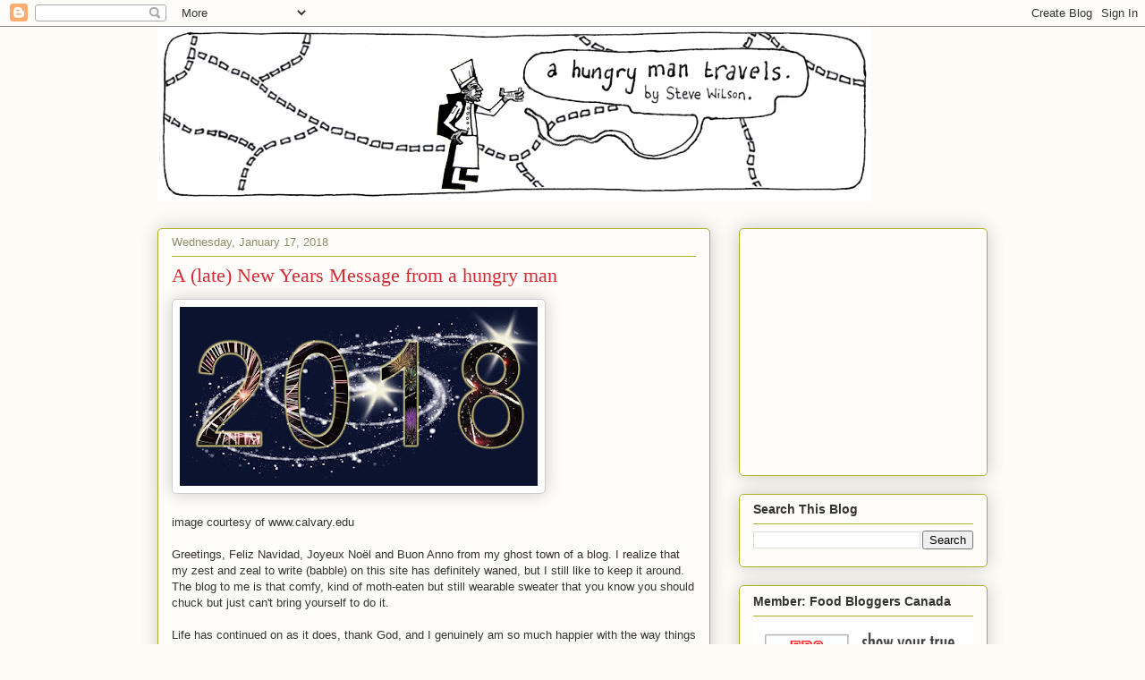

--- FILE ---
content_type: text/html; charset=UTF-8
request_url: http://www.ahungrymantravels.com/2018/01/a-late-new-years-message-from-hungry-man.html
body_size: 13208
content:
<!DOCTYPE html>
<html class='v2' dir='ltr' lang='en'>
<head>
<link href='https://www.blogger.com/static/v1/widgets/335934321-css_bundle_v2.css' rel='stylesheet' type='text/css'/>
<meta content='width=1100' name='viewport'/>
<meta content='text/html; charset=UTF-8' http-equiv='Content-Type'/>
<meta content='blogger' name='generator'/>
<link href='http://www.ahungrymantravels.com/favicon.ico' rel='icon' type='image/x-icon'/>
<link href='http://www.ahungrymantravels.com/2018/01/a-late-new-years-message-from-hungry-man.html' rel='canonical'/>
<link rel="alternate" type="application/atom+xml" title="a hungry man travels - Atom" href="http://www.ahungrymantravels.com/feeds/posts/default" />
<link rel="alternate" type="application/rss+xml" title="a hungry man travels - RSS" href="http://www.ahungrymantravels.com/feeds/posts/default?alt=rss" />
<link rel="service.post" type="application/atom+xml" title="a hungry man travels - Atom" href="https://www.blogger.com/feeds/3799626211587273371/posts/default" />

<link rel="alternate" type="application/atom+xml" title="a hungry man travels - Atom" href="http://www.ahungrymantravels.com/feeds/179262632668958974/comments/default" />
<!--Can't find substitution for tag [blog.ieCssRetrofitLinks]-->
<link href='https://blogger.googleusercontent.com/img/b/R29vZ2xl/AVvXsEg7cIYO8yRGia_IgNSM69DDe_C5X_RKfMZ7y7bCtvt4arHPiwNG_J6J2peoyjPDNJaBPGXtedYcvfP_YdXW5KNU6smynMKqNEEhnSzxtfWaDqI_0uH9GAg_tjPlOK2CW7kpDfA_rx7l1iw/s400/2018.jpg' rel='image_src'/>
<meta content='http://www.ahungrymantravels.com/2018/01/a-late-new-years-message-from-hungry-man.html' property='og:url'/>
<meta content='A (late) New Years Message from  a hungry man' property='og:title'/>
<meta content='  image courtesy of www.calvary.edu   Greetings, Feliz Navidad, Joyeux Noël and Buon Anno from my ghost town of a blog. I realize that my ze...' property='og:description'/>
<meta content='https://blogger.googleusercontent.com/img/b/R29vZ2xl/AVvXsEg7cIYO8yRGia_IgNSM69DDe_C5X_RKfMZ7y7bCtvt4arHPiwNG_J6J2peoyjPDNJaBPGXtedYcvfP_YdXW5KNU6smynMKqNEEhnSzxtfWaDqI_0uH9GAg_tjPlOK2CW7kpDfA_rx7l1iw/w1200-h630-p-k-no-nu/2018.jpg' property='og:image'/>
<title>a hungry man travels: A (late) New Years Message from  a hungry man</title>
<style id='page-skin-1' type='text/css'><!--
/*
-----------------------------------------------
Blogger Template Style
Name:     Awesome Inc.
Designer: Tina Chen
URL:      tinachen.org
----------------------------------------------- */
/* Content
----------------------------------------------- */
body {
font: normal normal 13px Arial, Tahoma, Helvetica, FreeSans, sans-serif;
color: #333333;
background: #fcfbf5 none repeat scroll top left;
}
html body .content-outer {
min-width: 0;
max-width: 100%;
width: 100%;
}
a:link {
text-decoration: none;
color: #d52a33;
}
a:visited {
text-decoration: none;
color: #7d181e;
}
a:hover {
text-decoration: underline;
color: #d52a33;
}
.body-fauxcolumn-outer .cap-top {
position: absolute;
z-index: 1;
height: 276px;
width: 100%;
background: transparent none repeat-x scroll top left;
_background-image: none;
}
/* Columns
----------------------------------------------- */
.content-inner {
padding: 0;
}
.header-inner .section {
margin: 0 16px;
}
.tabs-inner .section {
margin: 0 16px;
}
.main-inner {
padding-top: 30px;
}
.main-inner .column-center-inner,
.main-inner .column-left-inner,
.main-inner .column-right-inner {
padding: 0 5px;
}
*+html body .main-inner .column-center-inner {
margin-top: -30px;
}
#layout .main-inner .column-center-inner {
margin-top: 0;
}
/* Header
----------------------------------------------- */
.header-outer {
margin: 0 0 0 0;
background: transparent none repeat scroll 0 0;
}
.Header h1 {
font: normal normal 48px Georgia, Utopia, 'Palatino Linotype', Palatino, serif;
color: #333333;
text-shadow: 0 0 -1px #000000;
}
.Header h1 a {
color: #333333;
}
.Header .description {
font: normal normal 20px Georgia, Utopia, 'Palatino Linotype', Palatino, serif;
color: #908d6a;
}
.header-inner .Header .titlewrapper,
.header-inner .Header .descriptionwrapper {
padding-left: 0;
padding-right: 0;
margin-bottom: 0;
}
.header-inner .Header .titlewrapper {
padding-top: 22px;
}
/* Tabs
----------------------------------------------- */
.tabs-outer {
overflow: hidden;
position: relative;
background: #b3ca88 url(//www.blogblog.com/1kt/awesomeinc/tabs_gradient_light.png) repeat scroll 0 0;
}
#layout .tabs-outer {
overflow: visible;
}
.tabs-cap-top, .tabs-cap-bottom {
position: absolute;
width: 100%;
border-top: 1px solid #908d6a;
}
.tabs-cap-bottom {
bottom: 0;
}
.tabs-inner .widget li a {
display: inline-block;
margin: 0;
padding: .6em 1.5em;
font: normal normal 13px Arial, Tahoma, Helvetica, FreeSans, sans-serif;
color: #333333;
border-top: 1px solid #908d6a;
border-bottom: 1px solid #908d6a;
border-left: 1px solid #908d6a;
height: 16px;
line-height: 16px;
}
.tabs-inner .widget li:last-child a {
border-right: 1px solid #908d6a;
}
.tabs-inner .widget li.selected a, .tabs-inner .widget li a:hover {
background: #63704b url(//www.blogblog.com/1kt/awesomeinc/tabs_gradient_light.png) repeat-x scroll 0 -100px;
color: #ffffff;
}
/* Headings
----------------------------------------------- */
h2 {
font: normal bold 14px Arial, Tahoma, Helvetica, FreeSans, sans-serif;
color: #333333;
}
/* Widgets
----------------------------------------------- */
.main-inner .section {
margin: 0 27px;
padding: 0;
}
.main-inner .column-left-outer,
.main-inner .column-right-outer {
margin-top: 0;
}
#layout .main-inner .column-left-outer,
#layout .main-inner .column-right-outer {
margin-top: 0;
}
.main-inner .column-left-inner,
.main-inner .column-right-inner {
background: transparent none repeat 0 0;
-moz-box-shadow: 0 0 0 rgba(0, 0, 0, .2);
-webkit-box-shadow: 0 0 0 rgba(0, 0, 0, .2);
-goog-ms-box-shadow: 0 0 0 rgba(0, 0, 0, .2);
box-shadow: 0 0 0 rgba(0, 0, 0, .2);
-moz-border-radius: 5px;
-webkit-border-radius: 5px;
-goog-ms-border-radius: 5px;
border-radius: 5px;
}
#layout .main-inner .column-left-inner,
#layout .main-inner .column-right-inner {
margin-top: 0;
}
.sidebar .widget {
font: normal normal 14px Arial, Tahoma, Helvetica, FreeSans, sans-serif;
color: #333333;
}
.sidebar .widget a:link {
color: #d52a33;
}
.sidebar .widget a:visited {
color: #7d181e;
}
.sidebar .widget a:hover {
color: #d52a33;
}
.sidebar .widget h2 {
text-shadow: 0 0 -1px #000000;
}
.main-inner .widget {
background-color: #fefdfa;
border: 1px solid #aab123;
padding: 0 15px 15px;
margin: 20px -16px;
-moz-box-shadow: 0 0 20px rgba(0, 0, 0, .2);
-webkit-box-shadow: 0 0 20px rgba(0, 0, 0, .2);
-goog-ms-box-shadow: 0 0 20px rgba(0, 0, 0, .2);
box-shadow: 0 0 20px rgba(0, 0, 0, .2);
-moz-border-radius: 5px;
-webkit-border-radius: 5px;
-goog-ms-border-radius: 5px;
border-radius: 5px;
}
.main-inner .widget h2 {
margin: 0 -0;
padding: .6em 0 .5em;
border-bottom: 1px solid transparent;
}
.footer-inner .widget h2 {
padding: 0 0 .4em;
border-bottom: 1px solid transparent;
}
.main-inner .widget h2 + div, .footer-inner .widget h2 + div {
border-top: 1px solid #aab123;
padding-top: 8px;
}
.main-inner .widget .widget-content {
margin: 0 -0;
padding: 7px 0 0;
}
.main-inner .widget ul, .main-inner .widget #ArchiveList ul.flat {
margin: -8px -15px 0;
padding: 0;
list-style: none;
}
.main-inner .widget #ArchiveList {
margin: -8px 0 0;
}
.main-inner .widget ul li, .main-inner .widget #ArchiveList ul.flat li {
padding: .5em 15px;
text-indent: 0;
color: #666666;
border-top: 0 solid #aab123;
border-bottom: 1px solid transparent;
}
.main-inner .widget #ArchiveList ul li {
padding-top: .25em;
padding-bottom: .25em;
}
.main-inner .widget ul li:first-child, .main-inner .widget #ArchiveList ul.flat li:first-child {
border-top: none;
}
.main-inner .widget ul li:last-child, .main-inner .widget #ArchiveList ul.flat li:last-child {
border-bottom: none;
}
.post-body {
position: relative;
}
.main-inner .widget .post-body ul {
padding: 0 2.5em;
margin: .5em 0;
list-style: disc;
}
.main-inner .widget .post-body ul li {
padding: 0.25em 0;
margin-bottom: .25em;
color: #333333;
border: none;
}
.footer-inner .widget ul {
padding: 0;
list-style: none;
}
.widget .zippy {
color: #666666;
}
/* Posts
----------------------------------------------- */
body .main-inner .Blog {
padding: 0;
margin-bottom: 1em;
background-color: transparent;
border: none;
-moz-box-shadow: 0 0 0 rgba(0, 0, 0, 0);
-webkit-box-shadow: 0 0 0 rgba(0, 0, 0, 0);
-goog-ms-box-shadow: 0 0 0 rgba(0, 0, 0, 0);
box-shadow: 0 0 0 rgba(0, 0, 0, 0);
}
.main-inner .section:last-child .Blog:last-child {
padding: 0;
margin-bottom: 1em;
}
.main-inner .widget h2.date-header {
margin: 0 -15px 1px;
padding: 0 0 0 0;
font: normal normal 13px Arial, Tahoma, Helvetica, FreeSans, sans-serif;
color: #908d6a;
background: transparent none no-repeat scroll top left;
border-top: 0 solid #aab123;
border-bottom: 1px solid transparent;
-moz-border-radius-topleft: 0;
-moz-border-radius-topright: 0;
-webkit-border-top-left-radius: 0;
-webkit-border-top-right-radius: 0;
border-top-left-radius: 0;
border-top-right-radius: 0;
position: static;
bottom: 100%;
right: 15px;
text-shadow: 0 0 -1px #000000;
}
.main-inner .widget h2.date-header span {
font: normal normal 13px Arial, Tahoma, Helvetica, FreeSans, sans-serif;
display: block;
padding: .5em 15px;
border-left: 0 solid #aab123;
border-right: 0 solid #aab123;
}
.date-outer {
position: relative;
margin: 30px 0 20px;
padding: 0 15px;
background-color: #fefdfa;
border: 1px solid #aab123;
-moz-box-shadow: 0 0 20px rgba(0, 0, 0, .2);
-webkit-box-shadow: 0 0 20px rgba(0, 0, 0, .2);
-goog-ms-box-shadow: 0 0 20px rgba(0, 0, 0, .2);
box-shadow: 0 0 20px rgba(0, 0, 0, .2);
-moz-border-radius: 5px;
-webkit-border-radius: 5px;
-goog-ms-border-radius: 5px;
border-radius: 5px;
}
.date-outer:first-child {
margin-top: 0;
}
.date-outer:last-child {
margin-bottom: 20px;
-moz-border-radius-bottomleft: 5px;
-moz-border-radius-bottomright: 5px;
-webkit-border-bottom-left-radius: 5px;
-webkit-border-bottom-right-radius: 5px;
-goog-ms-border-bottom-left-radius: 5px;
-goog-ms-border-bottom-right-radius: 5px;
border-bottom-left-radius: 5px;
border-bottom-right-radius: 5px;
}
.date-posts {
margin: 0 -0;
padding: 0 0;
clear: both;
}
.post-outer, .inline-ad {
border-top: 1px solid #aab123;
margin: 0 -0;
padding: 15px 0;
}
.post-outer {
padding-bottom: 10px;
}
.post-outer:first-child {
padding-top: 0;
border-top: none;
}
.post-outer:last-child, .inline-ad:last-child {
border-bottom: none;
}
.post-body {
position: relative;
}
.post-body img {
padding: 8px;
background: #ffffff;
border: 1px solid #cccccc;
-moz-box-shadow: 0 0 20px rgba(0, 0, 0, .2);
-webkit-box-shadow: 0 0 20px rgba(0, 0, 0, .2);
box-shadow: 0 0 20px rgba(0, 0, 0, .2);
-moz-border-radius: 5px;
-webkit-border-radius: 5px;
border-radius: 5px;
}
h3.post-title, h4 {
font: normal normal 22px Georgia, Utopia, 'Palatino Linotype', Palatino, serif;
color: #d52a33;
}
h3.post-title a {
font: normal normal 22px Georgia, Utopia, 'Palatino Linotype', Palatino, serif;
color: #d52a33;
}
h3.post-title a:hover {
color: #d52a33;
text-decoration: underline;
}
.post-header {
margin: 0 0 1em;
}
.post-body {
line-height: 1.4;
}
.post-outer h2 {
color: #333333;
}
.post-footer {
margin: 1.5em 0 0;
}
#blog-pager {
padding: 15px;
font-size: 120%;
background-color: #fefdfa;
border: 1px solid #aab123;
-moz-box-shadow: 0 0 20px rgba(0, 0, 0, .2);
-webkit-box-shadow: 0 0 20px rgba(0, 0, 0, .2);
-goog-ms-box-shadow: 0 0 20px rgba(0, 0, 0, .2);
box-shadow: 0 0 20px rgba(0, 0, 0, .2);
-moz-border-radius: 5px;
-webkit-border-radius: 5px;
-goog-ms-border-radius: 5px;
border-radius: 5px;
-moz-border-radius-topleft: 5px;
-moz-border-radius-topright: 5px;
-webkit-border-top-left-radius: 5px;
-webkit-border-top-right-radius: 5px;
-goog-ms-border-top-left-radius: 5px;
-goog-ms-border-top-right-radius: 5px;
border-top-left-radius: 5px;
border-top-right-radius-topright: 5px;
margin-top: 1em;
}
.blog-feeds, .post-feeds {
margin: 1em 0;
text-align: center;
color: #333333;
}
.blog-feeds a, .post-feeds a {
color: #d52a33;
}
.blog-feeds a:visited, .post-feeds a:visited {
color: #7d181e;
}
.blog-feeds a:hover, .post-feeds a:hover {
color: #d52a33;
}
.post-outer .comments {
margin-top: 2em;
}
/* Comments
----------------------------------------------- */
.comments .comments-content .icon.blog-author {
background-repeat: no-repeat;
background-image: url([data-uri]);
}
.comments .comments-content .loadmore a {
border-top: 1px solid #908d6a;
border-bottom: 1px solid #908d6a;
}
.comments .continue {
border-top: 2px solid #908d6a;
}
/* Footer
----------------------------------------------- */
.footer-outer {
margin: -20px 0 -1px;
padding: 20px 0 0;
color: #333333;
overflow: hidden;
}
.footer-fauxborder-left {
border-top: 1px solid #aab123;
background: #fefdfa none repeat scroll 0 0;
-moz-box-shadow: 0 0 20px rgba(0, 0, 0, .2);
-webkit-box-shadow: 0 0 20px rgba(0, 0, 0, .2);
-goog-ms-box-shadow: 0 0 20px rgba(0, 0, 0, .2);
box-shadow: 0 0 20px rgba(0, 0, 0, .2);
margin: 0 -20px;
}
/* Mobile
----------------------------------------------- */
body.mobile {
background-size: auto;
}
.mobile .body-fauxcolumn-outer {
background: transparent none repeat scroll top left;
}
*+html body.mobile .main-inner .column-center-inner {
margin-top: 0;
}
.mobile .main-inner .widget {
padding: 0 0 15px;
}
.mobile .main-inner .widget h2 + div,
.mobile .footer-inner .widget h2 + div {
border-top: none;
padding-top: 0;
}
.mobile .footer-inner .widget h2 {
padding: 0.5em 0;
border-bottom: none;
}
.mobile .main-inner .widget .widget-content {
margin: 0;
padding: 7px 0 0;
}
.mobile .main-inner .widget ul,
.mobile .main-inner .widget #ArchiveList ul.flat {
margin: 0 -15px 0;
}
.mobile .main-inner .widget h2.date-header {
right: 0;
}
.mobile .date-header span {
padding: 0.4em 0;
}
.mobile .date-outer:first-child {
margin-bottom: 0;
border: 1px solid #aab123;
-moz-border-radius-topleft: 5px;
-moz-border-radius-topright: 5px;
-webkit-border-top-left-radius: 5px;
-webkit-border-top-right-radius: 5px;
-goog-ms-border-top-left-radius: 5px;
-goog-ms-border-top-right-radius: 5px;
border-top-left-radius: 5px;
border-top-right-radius: 5px;
}
.mobile .date-outer {
border-color: #aab123;
border-width: 0 1px 1px;
}
.mobile .date-outer:last-child {
margin-bottom: 0;
}
.mobile .main-inner {
padding: 0;
}
.mobile .header-inner .section {
margin: 0;
}
.mobile .post-outer, .mobile .inline-ad {
padding: 5px 0;
}
.mobile .tabs-inner .section {
margin: 0 10px;
}
.mobile .main-inner .widget h2 {
margin: 0;
padding: 0;
}
.mobile .main-inner .widget h2.date-header span {
padding: 0;
}
.mobile .main-inner .widget .widget-content {
margin: 0;
padding: 7px 0 0;
}
.mobile #blog-pager {
border: 1px solid transparent;
background: #fefdfa none repeat scroll 0 0;
}
.mobile .main-inner .column-left-inner,
.mobile .main-inner .column-right-inner {
background: transparent none repeat 0 0;
-moz-box-shadow: none;
-webkit-box-shadow: none;
-goog-ms-box-shadow: none;
box-shadow: none;
}
.mobile .date-posts {
margin: 0;
padding: 0;
}
.mobile .footer-fauxborder-left {
margin: 0;
border-top: inherit;
}
.mobile .main-inner .section:last-child .Blog:last-child {
margin-bottom: 0;
}
.mobile-index-contents {
color: #333333;
}
.mobile .mobile-link-button {
background: #d52a33 url(//www.blogblog.com/1kt/awesomeinc/tabs_gradient_light.png) repeat scroll 0 0;
}
.mobile-link-button a:link, .mobile-link-button a:visited {
color: #ffffff;
}
.mobile .tabs-inner .PageList .widget-content {
background: transparent;
border-top: 1px solid;
border-color: #908d6a;
color: #333333;
}
.mobile .tabs-inner .PageList .widget-content .pagelist-arrow {
border-left: 1px solid #908d6a;
}

--></style>
<style id='template-skin-1' type='text/css'><!--
body {
min-width: 960px;
}
.content-outer, .content-fauxcolumn-outer, .region-inner {
min-width: 960px;
max-width: 960px;
_width: 960px;
}
.main-inner .columns {
padding-left: 0;
padding-right: 310px;
}
.main-inner .fauxcolumn-center-outer {
left: 0;
right: 310px;
/* IE6 does not respect left and right together */
_width: expression(this.parentNode.offsetWidth -
parseInt("0") -
parseInt("310px") + 'px');
}
.main-inner .fauxcolumn-left-outer {
width: 0;
}
.main-inner .fauxcolumn-right-outer {
width: 310px;
}
.main-inner .column-left-outer {
width: 0;
right: 100%;
margin-left: -0;
}
.main-inner .column-right-outer {
width: 310px;
margin-right: -310px;
}
#layout {
min-width: 0;
}
#layout .content-outer {
min-width: 0;
width: 800px;
}
#layout .region-inner {
min-width: 0;
width: auto;
}
body#layout div.add_widget {
padding: 8px;
}
body#layout div.add_widget a {
margin-left: 32px;
}
--></style>
<link href='https://www.blogger.com/dyn-css/authorization.css?targetBlogID=3799626211587273371&amp;zx=56d2c3d8-e42d-45fe-aa2f-4827daf929e4' media='none' onload='if(media!=&#39;all&#39;)media=&#39;all&#39;' rel='stylesheet'/><noscript><link href='https://www.blogger.com/dyn-css/authorization.css?targetBlogID=3799626211587273371&amp;zx=56d2c3d8-e42d-45fe-aa2f-4827daf929e4' rel='stylesheet'/></noscript>
<meta name='google-adsense-platform-account' content='ca-host-pub-1556223355139109'/>
<meta name='google-adsense-platform-domain' content='blogspot.com'/>

<!-- data-ad-client=ca-pub-6995322142262368 -->

</head>
<body class='loading variant-renewable'>
<div class='navbar section' id='navbar' name='Navbar'><div class='widget Navbar' data-version='1' id='Navbar1'><script type="text/javascript">
    function setAttributeOnload(object, attribute, val) {
      if(window.addEventListener) {
        window.addEventListener('load',
          function(){ object[attribute] = val; }, false);
      } else {
        window.attachEvent('onload', function(){ object[attribute] = val; });
      }
    }
  </script>
<div id="navbar-iframe-container"></div>
<script type="text/javascript" src="https://apis.google.com/js/platform.js"></script>
<script type="text/javascript">
      gapi.load("gapi.iframes:gapi.iframes.style.bubble", function() {
        if (gapi.iframes && gapi.iframes.getContext) {
          gapi.iframes.getContext().openChild({
              url: 'https://www.blogger.com/navbar/3799626211587273371?po\x3d179262632668958974\x26origin\x3dhttp://www.ahungrymantravels.com',
              where: document.getElementById("navbar-iframe-container"),
              id: "navbar-iframe"
          });
        }
      });
    </script><script type="text/javascript">
(function() {
var script = document.createElement('script');
script.type = 'text/javascript';
script.src = '//pagead2.googlesyndication.com/pagead/js/google_top_exp.js';
var head = document.getElementsByTagName('head')[0];
if (head) {
head.appendChild(script);
}})();
</script>
</div></div>
<div class='body-fauxcolumns'>
<div class='fauxcolumn-outer body-fauxcolumn-outer'>
<div class='cap-top'>
<div class='cap-left'></div>
<div class='cap-right'></div>
</div>
<div class='fauxborder-left'>
<div class='fauxborder-right'></div>
<div class='fauxcolumn-inner'>
</div>
</div>
<div class='cap-bottom'>
<div class='cap-left'></div>
<div class='cap-right'></div>
</div>
</div>
</div>
<div class='content'>
<div class='content-fauxcolumns'>
<div class='fauxcolumn-outer content-fauxcolumn-outer'>
<div class='cap-top'>
<div class='cap-left'></div>
<div class='cap-right'></div>
</div>
<div class='fauxborder-left'>
<div class='fauxborder-right'></div>
<div class='fauxcolumn-inner'>
</div>
</div>
<div class='cap-bottom'>
<div class='cap-left'></div>
<div class='cap-right'></div>
</div>
</div>
</div>
<div class='content-outer'>
<div class='content-cap-top cap-top'>
<div class='cap-left'></div>
<div class='cap-right'></div>
</div>
<div class='fauxborder-left content-fauxborder-left'>
<div class='fauxborder-right content-fauxborder-right'></div>
<div class='content-inner'>
<header>
<div class='header-outer'>
<div class='header-cap-top cap-top'>
<div class='cap-left'></div>
<div class='cap-right'></div>
</div>
<div class='fauxborder-left header-fauxborder-left'>
<div class='fauxborder-right header-fauxborder-right'></div>
<div class='region-inner header-inner'>
<div class='header section' id='header' name='Header'><div class='widget Header' data-version='1' id='Header1'>
<div id='header-inner'>
<a href='http://www.ahungrymantravels.com/' style='display: block'>
<img alt='a hungry man travels' height='195px; ' id='Header1_headerimg' src='https://blogger.googleusercontent.com/img/b/R29vZ2xl/AVvXsEgscAtH466xgA19D88vp4xbYSfP_MwnvJu0opPuAxDtaJNcvyqzwEVC6psTRpE5kLjLYX0uMv3n37e_5fYvHFZ3KhZZfbdKmMNpxU03oGvebIRIV42uEBc0UGzuhnXrUKy9tN5jZqqMua73/s1600-r/newheader.png' style='display: block' width='797px; '/>
</a>
</div>
</div></div>
</div>
</div>
<div class='header-cap-bottom cap-bottom'>
<div class='cap-left'></div>
<div class='cap-right'></div>
</div>
</div>
</header>
<div class='tabs-outer'>
<div class='tabs-cap-top cap-top'>
<div class='cap-left'></div>
<div class='cap-right'></div>
</div>
<div class='fauxborder-left tabs-fauxborder-left'>
<div class='fauxborder-right tabs-fauxborder-right'></div>
<div class='region-inner tabs-inner'>
<div class='tabs no-items section' id='crosscol' name='Cross-Column'></div>
<div class='tabs no-items section' id='crosscol-overflow' name='Cross-Column 2'></div>
</div>
</div>
<div class='tabs-cap-bottom cap-bottom'>
<div class='cap-left'></div>
<div class='cap-right'></div>
</div>
</div>
<div class='main-outer'>
<div class='main-cap-top cap-top'>
<div class='cap-left'></div>
<div class='cap-right'></div>
</div>
<div class='fauxborder-left main-fauxborder-left'>
<div class='fauxborder-right main-fauxborder-right'></div>
<div class='region-inner main-inner'>
<div class='columns fauxcolumns'>
<div class='fauxcolumn-outer fauxcolumn-center-outer'>
<div class='cap-top'>
<div class='cap-left'></div>
<div class='cap-right'></div>
</div>
<div class='fauxborder-left'>
<div class='fauxborder-right'></div>
<div class='fauxcolumn-inner'>
</div>
</div>
<div class='cap-bottom'>
<div class='cap-left'></div>
<div class='cap-right'></div>
</div>
</div>
<div class='fauxcolumn-outer fauxcolumn-left-outer'>
<div class='cap-top'>
<div class='cap-left'></div>
<div class='cap-right'></div>
</div>
<div class='fauxborder-left'>
<div class='fauxborder-right'></div>
<div class='fauxcolumn-inner'>
</div>
</div>
<div class='cap-bottom'>
<div class='cap-left'></div>
<div class='cap-right'></div>
</div>
</div>
<div class='fauxcolumn-outer fauxcolumn-right-outer'>
<div class='cap-top'>
<div class='cap-left'></div>
<div class='cap-right'></div>
</div>
<div class='fauxborder-left'>
<div class='fauxborder-right'></div>
<div class='fauxcolumn-inner'>
</div>
</div>
<div class='cap-bottom'>
<div class='cap-left'></div>
<div class='cap-right'></div>
</div>
</div>
<!-- corrects IE6 width calculation -->
<div class='columns-inner'>
<div class='column-center-outer'>
<div class='column-center-inner'>
<div class='main section' id='main' name='Main'><div class='widget Blog' data-version='1' id='Blog1'>
<div class='blog-posts hfeed'>

          <div class="date-outer">
        
<h2 class='date-header'><span>Wednesday, January 17, 2018</span></h2>

          <div class="date-posts">
        
<div class='post-outer'>
<div class='post hentry uncustomized-post-template' itemprop='blogPost' itemscope='itemscope' itemtype='http://schema.org/BlogPosting'>
<meta content='https://blogger.googleusercontent.com/img/b/R29vZ2xl/AVvXsEg7cIYO8yRGia_IgNSM69DDe_C5X_RKfMZ7y7bCtvt4arHPiwNG_J6J2peoyjPDNJaBPGXtedYcvfP_YdXW5KNU6smynMKqNEEhnSzxtfWaDqI_0uH9GAg_tjPlOK2CW7kpDfA_rx7l1iw/s400/2018.jpg' itemprop='image_url'/>
<meta content='3799626211587273371' itemprop='blogId'/>
<meta content='179262632668958974' itemprop='postId'/>
<a name='179262632668958974'></a>
<h3 class='post-title entry-title' itemprop='name'>
A (late) New Years Message from  a hungry man
</h3>
<div class='post-header'>
<div class='post-header-line-1'></div>
</div>
<div class='post-body entry-content' id='post-body-179262632668958974' itemprop='description articleBody'>
<a href="https://blogger.googleusercontent.com/img/b/R29vZ2xl/AVvXsEg7cIYO8yRGia_IgNSM69DDe_C5X_RKfMZ7y7bCtvt4arHPiwNG_J6J2peoyjPDNJaBPGXtedYcvfP_YdXW5KNU6smynMKqNEEhnSzxtfWaDqI_0uH9GAg_tjPlOK2CW7kpDfA_rx7l1iw/s1600/2018.jpg" imageanchor="1"><img border="0" data-original-height="512" data-original-width="1024" height="200" src="https://blogger.googleusercontent.com/img/b/R29vZ2xl/AVvXsEg7cIYO8yRGia_IgNSM69DDe_C5X_RKfMZ7y7bCtvt4arHPiwNG_J6J2peoyjPDNJaBPGXtedYcvfP_YdXW5KNU6smynMKqNEEhnSzxtfWaDqI_0uH9GAg_tjPlOK2CW7kpDfA_rx7l1iw/s400/2018.jpg" width="400" /></a>
<br></br>
image courtesy of www.calvary.edu
<div dir="ltr" style="text-align: left;" trbidi="on">
<br /></div>
Greetings, Feliz Navidad, Joyeux Noël and Buon Anno from my ghost town of a blog. I realize that my zest and zeal to write  (babble) on this site has definitely waned, but I still like to keep it around. The blog to me is that comfy, kind of moth-eaten but still wearable sweater that you know you should chuck but just can't bring yourself to do it. 
<br></br>
Life has continued on as it does, thank God, and I genuinely am so much happier with the way things have gone on with my life personally. Professionally, I think it's safe to say it's still an ongoing work in progress. I am forever vacillating between "Am I really going to meet my personal goals?", to "Yes Steve, you ARE kicking ass and you will achieve what you set out to do!" Yup, I really do spend an enormous amount of time talking to myself.
<br></br>
My health is improving after a health scare and setback last year (which was another reason I haven't been able to update the blog as often as I would like),but I am happy to face 2018 with a far healthier state of being  - mentally anyway. Physically? Well, I know that the gym is beckoning but that pint of rum raisin ice cream won't eat itself. Are you seeing/feeling my dilemma? 
<br></br>
I have stated in past New Years messages that I don't know what's going to happen with my life or in particular, this blog, but that I look forward to the adventure of finding out.  That outlook has not changed. If the will and desire is still inside me, then <i>A hungry man blog </i>will continue to move forward, discover new things, reflect but not linger on the past and embrace 2018 with a fresh feel and vibe. 
<br></br>
Alright 2018, lets see what you got!

<div style='clear: both;'></div>
</div>
<div class='post-footer'>
<div class='post-footer-line post-footer-line-1'>
<span class='post-author vcard'>
said
<span class='fn' itemprop='author' itemscope='itemscope' itemtype='http://schema.org/Person'>
<span itemprop='name'>Steve</span>
</span>
</span>
<span class='post-timestamp'>
at
<meta content='http://www.ahungrymantravels.com/2018/01/a-late-new-years-message-from-hungry-man.html' itemprop='url'/>
<a class='timestamp-link' href='http://www.ahungrymantravels.com/2018/01/a-late-new-years-message-from-hungry-man.html' rel='bookmark' title='permanent link'><abbr class='published' itemprop='datePublished' title='2018-01-17T12:22:00-05:00'>12:22&#8239;PM</abbr></a>
</span>
<span class='post-comment-link'>
</span>
<span class='post-icons'>
<span class='item-control blog-admin pid-1191663408'>
<a href='https://www.blogger.com/post-edit.g?blogID=3799626211587273371&postID=179262632668958974&from=pencil' title='Edit Post'>
<img alt='' class='icon-action' height='18' src='https://resources.blogblog.com/img/icon18_edit_allbkg.gif' width='18'/>
</a>
</span>
</span>
<div class='post-share-buttons goog-inline-block'>
<a class='goog-inline-block share-button sb-email' href='https://www.blogger.com/share-post.g?blogID=3799626211587273371&postID=179262632668958974&target=email' target='_blank' title='Email This'><span class='share-button-link-text'>Email This</span></a><a class='goog-inline-block share-button sb-blog' href='https://www.blogger.com/share-post.g?blogID=3799626211587273371&postID=179262632668958974&target=blog' onclick='window.open(this.href, "_blank", "height=270,width=475"); return false;' target='_blank' title='BlogThis!'><span class='share-button-link-text'>BlogThis!</span></a><a class='goog-inline-block share-button sb-twitter' href='https://www.blogger.com/share-post.g?blogID=3799626211587273371&postID=179262632668958974&target=twitter' target='_blank' title='Share to X'><span class='share-button-link-text'>Share to X</span></a><a class='goog-inline-block share-button sb-facebook' href='https://www.blogger.com/share-post.g?blogID=3799626211587273371&postID=179262632668958974&target=facebook' onclick='window.open(this.href, "_blank", "height=430,width=640"); return false;' target='_blank' title='Share to Facebook'><span class='share-button-link-text'>Share to Facebook</span></a><a class='goog-inline-block share-button sb-pinterest' href='https://www.blogger.com/share-post.g?blogID=3799626211587273371&postID=179262632668958974&target=pinterest' target='_blank' title='Share to Pinterest'><span class='share-button-link-text'>Share to Pinterest</span></a>
</div>
</div>
<div class='post-footer-line post-footer-line-2'>
<span class='post-labels'>
Labels:
<a href='http://www.ahungrymantravels.com/search/label/2018' rel='tag'>2018</a>,
<a href='http://www.ahungrymantravels.com/search/label/New%20Years' rel='tag'>New Years</a>
</span>
</div>
<div class='post-footer-line post-footer-line-3'>
<span class='post-location'>
</span>
</div>
</div>
</div>
<div class='comments' id='comments'>
<a name='comments'></a>
<h4>No comments:</h4>
<div id='Blog1_comments-block-wrapper'>
<dl class='avatar-comment-indent' id='comments-block'>
</dl>
</div>
<p class='comment-footer'>
<div class='comment-form'>
<a name='comment-form'></a>
<h4 id='comment-post-message'>Post a Comment</h4>
<p>
</p>
<a href='https://www.blogger.com/comment/frame/3799626211587273371?po=179262632668958974&hl=en&saa=85391&origin=http://www.ahungrymantravels.com' id='comment-editor-src'></a>
<iframe allowtransparency='true' class='blogger-iframe-colorize blogger-comment-from-post' frameborder='0' height='410px' id='comment-editor' name='comment-editor' src='' width='100%'></iframe>
<script src='https://www.blogger.com/static/v1/jsbin/1345082660-comment_from_post_iframe.js' type='text/javascript'></script>
<script type='text/javascript'>
      BLOG_CMT_createIframe('https://www.blogger.com/rpc_relay.html');
    </script>
</div>
</p>
</div>
</div>
<div class='inline-ad'>
<script type="text/javascript">
    google_ad_client = "ca-pub-6995322142262368";
    google_ad_host = "ca-host-pub-1556223355139109";
    google_ad_host_channel = "L0007";
    google_ad_slot = "3550511339";
    google_ad_width = 300;
    google_ad_height = 250;
</script>
<!-- ahungrymantravels_main_Blog1_300x250_as -->
<script type="text/javascript"
src="//pagead2.googlesyndication.com/pagead/show_ads.js">
</script>
</div>

        </div></div>
      
</div>
<div class='blog-pager' id='blog-pager'>
<span id='blog-pager-newer-link'>
<a class='blog-pager-newer-link' href='http://www.ahungrymantravels.com/2018/12/hungry-for-hungary-part-1.html' id='Blog1_blog-pager-newer-link' title='Newer Post'>Newer Post</a>
</span>
<span id='blog-pager-older-link'>
<a class='blog-pager-older-link' href='http://www.ahungrymantravels.com/2017/05/la-route-vers-francais-road-to-french.html' id='Blog1_blog-pager-older-link' title='Older Post'>Older Post</a>
</span>
<a class='home-link' href='http://www.ahungrymantravels.com/'>Home</a>
</div>
<div class='clear'></div>
<div class='post-feeds'>
<div class='feed-links'>
Subscribe to:
<a class='feed-link' href='http://www.ahungrymantravels.com/feeds/179262632668958974/comments/default' target='_blank' type='application/atom+xml'>Post Comments (Atom)</a>
</div>
</div>
</div></div>
</div>
</div>
<div class='column-left-outer'>
<div class='column-left-inner'>
<aside>
</aside>
</div>
</div>
<div class='column-right-outer'>
<div class='column-right-inner'>
<aside>
<div class='sidebar section' id='sidebar-right-1'><div class='widget AdSense' data-version='1' id='AdSense1'>
<div class='widget-content'>
<script type="text/javascript">
    google_ad_client = "ca-pub-6995322142262368";
    google_ad_host = "ca-host-pub-1556223355139109";
    google_ad_host_channel = "L0001";
    google_ad_slot = "7383451737";
    google_ad_width = 250;
    google_ad_height = 250;
</script>
<!-- ahungrymantravels_sidebar-right-1_AdSense1_250x250_as -->
<script type="text/javascript"
src="//pagead2.googlesyndication.com/pagead/show_ads.js">
</script>
<div class='clear'></div>
</div>
</div><div class='widget BlogSearch' data-version='1' id='BlogSearch1'>
<h2 class='title'>Search This Blog</h2>
<div class='widget-content'>
<div id='BlogSearch1_form'>
<form action='http://www.ahungrymantravels.com/search' class='gsc-search-box' target='_top'>
<table cellpadding='0' cellspacing='0' class='gsc-search-box'>
<tbody>
<tr>
<td class='gsc-input'>
<input autocomplete='off' class='gsc-input' name='q' size='10' title='search' type='text' value=''/>
</td>
<td class='gsc-search-button'>
<input class='gsc-search-button' title='search' type='submit' value='Search'/>
</td>
</tr>
</tbody>
</table>
</form>
</div>
</div>
<div class='clear'></div>
</div><div class='widget Image' data-version='1' id='Image1'>
<h2>Member: Food Bloggers Canada</h2>
<div class='widget-content'>
<img alt='Member: Food Bloggers Canada' height='145' id='Image1_img' src='https://blogger.googleusercontent.com/img/b/R29vZ2xl/AVvXsEhzP8eUXTDzxbmTZ9y4vZzNdMl1x_zL-dOrEQtMuhJeWguwh8k75HM-iItJYL4eYrlQYMmsvhOzGh1XHHXBnAW_5ALbUzYqPxQ230hHpzqmwfcD-oCs6-1PJANg_KIo8Cb3oiSeRuDkD4U/s1600/member_badge_promo.png' width='300'/>
<br/>
</div>
<div class='clear'></div>
</div><div class='widget Text' data-version='1' id='Text1'>
<h2 class='title'>A Hungry Bio</h2>
<div class='widget-content'>
<div>Welcome to a hungry man travels - a blog that eats, talks and occasionally skewers the food and lifestyle world.</div><div><br /></div><div>But who is 'A Hungry Man'? He's a functioning food writer, blogger &amp; recovering ex-model, straddling the worlds of public relations and real life, who honestly believes the world should have a seat, tuck in a napkin, and dig in.</div>
</div>
<div class='clear'></div>
</div><div class='widget ContactForm' data-version='1' id='ContactForm1'>
<h2 class='title'>A Hungry talk-box</h2>
<div class='contact-form-widget'>
<div class='form'>
<form name='contact-form'>
<p></p>
Name
<br/>
<input class='contact-form-name' id='ContactForm1_contact-form-name' name='name' size='30' type='text' value=''/>
<p></p>
Email
<span style='font-weight: bolder;'>*</span>
<br/>
<input class='contact-form-email' id='ContactForm1_contact-form-email' name='email' size='30' type='text' value=''/>
<p></p>
Message
<span style='font-weight: bolder;'>*</span>
<br/>
<textarea class='contact-form-email-message' cols='25' id='ContactForm1_contact-form-email-message' name='email-message' rows='5'></textarea>
<p></p>
<input class='contact-form-button contact-form-button-submit' id='ContactForm1_contact-form-submit' type='button' value='Send'/>
<p></p>
<div style='text-align: center; max-width: 222px; width: 100%'>
<p class='contact-form-error-message' id='ContactForm1_contact-form-error-message'></p>
<p class='contact-form-success-message' id='ContactForm1_contact-form-success-message'></p>
</div>
</form>
</div>
</div>
<div class='clear'></div>
</div><div class='widget TextList' data-version='1' id='TextList1'>
<h2>A Hungry Events list</h2>
<div class='widget-content'>
<ul>
<li>Coming soon!</li>
</ul>
<div class='clear'></div>
</div>
</div><div class='widget LinkList' data-version='1' id='LinkList1'>
<h2>A Hungry Link (or two)</h2>
<div class='widget-content'>
<ul>
<li><a href='http://www.foodbloggersofcanada.com'>Food Bloggers of Canada</a></li>
<li><a href='http://www.andre-gallant.com'>Eating about writing</a></li>
<li><a href='http://www.cprstoronto.com'>Canadian Public Relations Association</a></li>
<li><a href='http://www.afjonline.com'>Association of Food Journalists</a></li>
<li><a href='http://www.globalbasecamps.com/'>Global Basecamps</a></li>
</ul>
<div class='clear'></div>
</div>
</div></div>
<table border='0' cellpadding='0' cellspacing='0' class='section-columns columns-2'>
<tbody>
<tr>
<td class='first columns-cell'>
<div class='sidebar section' id='sidebar-right-2-1'><div class='widget Subscribe' data-version='1' id='Subscribe1'>
<div style='white-space:nowrap'>
<h2 class='title'>Subscribe</h2>
<div class='widget-content'>
<div class='subscribe-wrapper subscribe-type-POST'>
<div class='subscribe expanded subscribe-type-POST' id='SW_READER_LIST_Subscribe1POST' style='display:none;'>
<div class='top'>
<span class='inner' onclick='return(_SW_toggleReaderList(event, "Subscribe1POST"));'>
<img class='subscribe-dropdown-arrow' src='https://resources.blogblog.com/img/widgets/arrow_dropdown.gif'/>
<img align='absmiddle' alt='' border='0' class='feed-icon' src='https://resources.blogblog.com/img/icon_feed12.png'/>
Posts
</span>
<div class='feed-reader-links'>
<a class='feed-reader-link' href='https://www.netvibes.com/subscribe.php?url=http%3A%2F%2Fwww.ahungrymantravels.com%2Ffeeds%2Fposts%2Fdefault' target='_blank'>
<img src='https://resources.blogblog.com/img/widgets/subscribe-netvibes.png'/>
</a>
<a class='feed-reader-link' href='https://add.my.yahoo.com/content?url=http%3A%2F%2Fwww.ahungrymantravels.com%2Ffeeds%2Fposts%2Fdefault' target='_blank'>
<img src='https://resources.blogblog.com/img/widgets/subscribe-yahoo.png'/>
</a>
<a class='feed-reader-link' href='http://www.ahungrymantravels.com/feeds/posts/default' target='_blank'>
<img align='absmiddle' class='feed-icon' src='https://resources.blogblog.com/img/icon_feed12.png'/>
                  Atom
                </a>
</div>
</div>
<div class='bottom'></div>
</div>
<div class='subscribe' id='SW_READER_LIST_CLOSED_Subscribe1POST' onclick='return(_SW_toggleReaderList(event, "Subscribe1POST"));'>
<div class='top'>
<span class='inner'>
<img class='subscribe-dropdown-arrow' src='https://resources.blogblog.com/img/widgets/arrow_dropdown.gif'/>
<span onclick='return(_SW_toggleReaderList(event, "Subscribe1POST"));'>
<img align='absmiddle' alt='' border='0' class='feed-icon' src='https://resources.blogblog.com/img/icon_feed12.png'/>
Posts
</span>
</span>
</div>
<div class='bottom'></div>
</div>
</div>
<div class='subscribe-wrapper subscribe-type-PER_POST'>
<div class='subscribe expanded subscribe-type-PER_POST' id='SW_READER_LIST_Subscribe1PER_POST' style='display:none;'>
<div class='top'>
<span class='inner' onclick='return(_SW_toggleReaderList(event, "Subscribe1PER_POST"));'>
<img class='subscribe-dropdown-arrow' src='https://resources.blogblog.com/img/widgets/arrow_dropdown.gif'/>
<img align='absmiddle' alt='' border='0' class='feed-icon' src='https://resources.blogblog.com/img/icon_feed12.png'/>
Comments
</span>
<div class='feed-reader-links'>
<a class='feed-reader-link' href='https://www.netvibes.com/subscribe.php?url=http%3A%2F%2Fwww.ahungrymantravels.com%2Ffeeds%2F179262632668958974%2Fcomments%2Fdefault' target='_blank'>
<img src='https://resources.blogblog.com/img/widgets/subscribe-netvibes.png'/>
</a>
<a class='feed-reader-link' href='https://add.my.yahoo.com/content?url=http%3A%2F%2Fwww.ahungrymantravels.com%2Ffeeds%2F179262632668958974%2Fcomments%2Fdefault' target='_blank'>
<img src='https://resources.blogblog.com/img/widgets/subscribe-yahoo.png'/>
</a>
<a class='feed-reader-link' href='http://www.ahungrymantravels.com/feeds/179262632668958974/comments/default' target='_blank'>
<img align='absmiddle' class='feed-icon' src='https://resources.blogblog.com/img/icon_feed12.png'/>
                  Atom
                </a>
</div>
</div>
<div class='bottom'></div>
</div>
<div class='subscribe' id='SW_READER_LIST_CLOSED_Subscribe1PER_POST' onclick='return(_SW_toggleReaderList(event, "Subscribe1PER_POST"));'>
<div class='top'>
<span class='inner'>
<img class='subscribe-dropdown-arrow' src='https://resources.blogblog.com/img/widgets/arrow_dropdown.gif'/>
<span onclick='return(_SW_toggleReaderList(event, "Subscribe1PER_POST"));'>
<img align='absmiddle' alt='' border='0' class='feed-icon' src='https://resources.blogblog.com/img/icon_feed12.png'/>
Comments
</span>
</span>
</div>
<div class='bottom'></div>
</div>
</div>
<div style='clear:both'></div>
</div>
</div>
<div class='clear'></div>
</div></div>
</td>
<td class='columns-cell'>
<div class='sidebar section' id='sidebar-right-2-2'><div class='widget Profile' data-version='1' id='Profile1'>
<h2>Contributors</h2>
<div class='widget-content'>
<ul>
<li><a class='profile-name-link g-profile' href='https://www.blogger.com/profile/03487359437657282314' style='background-image: url(//www.blogger.com/img/logo-16.png);'>Gillian</a></li>
<li><a class='profile-name-link g-profile' href='https://www.blogger.com/profile/08842290874817373283' style='background-image: url(//www.blogger.com/img/logo-16.png);'>Steve</a></li>
</ul>
<div class='clear'></div>
</div>
</div></div>
</td>
</tr>
</tbody>
</table>
<div class='sidebar section' id='sidebar-right-3'><div class='widget Label' data-version='1' id='Label1'>
<h2>Labels</h2>
<div class='widget-content cloud-label-widget-content'>
<span class='label-size label-size-2'>
<a dir='ltr' href='http://www.ahungrymantravels.com/search/label/2015'>2015</a>
</span>
<span class='label-size label-size-2'>
<a dir='ltr' href='http://www.ahungrymantravels.com/search/label/2018'>2018</a>
</span>
<span class='label-size label-size-1'>
<a dir='ltr' href='http://www.ahungrymantravels.com/search/label/Anniversary'>Anniversary</a>
</span>
<span class='label-size label-size-3'>
<a dir='ltr' href='http://www.ahungrymantravels.com/search/label/Announcements'>Announcements</a>
</span>
<span class='label-size label-size-2'>
<a dir='ltr' href='http://www.ahungrymantravels.com/search/label/Association%20of%20Food%20Journalists'>Association of Food Journalists</a>
</span>
<span class='label-size label-size-2'>
<a dir='ltr' href='http://www.ahungrymantravels.com/search/label/Australia'>Australia</a>
</span>
<span class='label-size label-size-1'>
<a dir='ltr' href='http://www.ahungrymantravels.com/search/label/Austria'>Austria</a>
</span>
<span class='label-size label-size-2'>
<a dir='ltr' href='http://www.ahungrymantravels.com/search/label/Bali'>Bali</a>
</span>
<span class='label-size label-size-1'>
<a dir='ltr' href='http://www.ahungrymantravels.com/search/label/Belize'>Belize</a>
</span>
<span class='label-size label-size-1'>
<a dir='ltr' href='http://www.ahungrymantravels.com/search/label/Birthday%20wishes'>Birthday wishes</a>
</span>
<span class='label-size label-size-1'>
<a dir='ltr' href='http://www.ahungrymantravels.com/search/label/Blog'>Blog</a>
</span>
<span class='label-size label-size-2'>
<a dir='ltr' href='http://www.ahungrymantravels.com/search/label/Books'>Books</a>
</span>
<span class='label-size label-size-1'>
<a dir='ltr' href='http://www.ahungrymantravels.com/search/label/British%20Columbia'>British Columbia</a>
</span>
<span class='label-size label-size-2'>
<a dir='ltr' href='http://www.ahungrymantravels.com/search/label/Budapest'>Budapest</a>
</span>
<span class='label-size label-size-2'>
<a dir='ltr' href='http://www.ahungrymantravels.com/search/label/California'>California</a>
</span>
<span class='label-size label-size-2'>
<a dir='ltr' href='http://www.ahungrymantravels.com/search/label/Cambodia'>Cambodia</a>
</span>
<span class='label-size label-size-3'>
<a dir='ltr' href='http://www.ahungrymantravels.com/search/label/Canada'>Canada</a>
</span>
<span class='label-size label-size-2'>
<a dir='ltr' href='http://www.ahungrymantravels.com/search/label/Christmas'>Christmas</a>
</span>
<span class='label-size label-size-2'>
<a dir='ltr' href='http://www.ahungrymantravels.com/search/label/Daily%20ramblings'>Daily ramblings</a>
</span>
<span class='label-size label-size-1'>
<a dir='ltr' href='http://www.ahungrymantravels.com/search/label/Florida'>Florida</a>
</span>
<span class='label-size label-size-3'>
<a dir='ltr' href='http://www.ahungrymantravels.com/search/label/Food'>Food</a>
</span>
<span class='label-size label-size-5'>
<a dir='ltr' href='http://www.ahungrymantravels.com/search/label/Food%20talk'>Food talk</a>
</span>
<span class='label-size label-size-1'>
<a dir='ltr' href='http://www.ahungrymantravels.com/search/label/France'>France</a>
</span>
<span class='label-size label-size-2'>
<a dir='ltr' href='http://www.ahungrymantravels.com/search/label/Germany'>Germany</a>
</span>
<span class='label-size label-size-1'>
<a dir='ltr' href='http://www.ahungrymantravels.com/search/label/Hawaii'>Hawaii</a>
</span>
<span class='label-size label-size-4'>
<a dir='ltr' href='http://www.ahungrymantravels.com/search/label/Humour'>Humour</a>
</span>
<span class='label-size label-size-2'>
<a dir='ltr' href='http://www.ahungrymantravels.com/search/label/Hungary.%20Europe'>Hungary. Europe</a>
</span>
<span class='label-size label-size-3'>
<a dir='ltr' href='http://www.ahungrymantravels.com/search/label/Iceland'>Iceland</a>
</span>
<span class='label-size label-size-3'>
<a dir='ltr' href='http://www.ahungrymantravels.com/search/label/India'>India</a>
</span>
<span class='label-size label-size-3'>
<a dir='ltr' href='http://www.ahungrymantravels.com/search/label/Indonesia'>Indonesia</a>
</span>
<span class='label-size label-size-1'>
<a dir='ltr' href='http://www.ahungrymantravels.com/search/label/Intro'>Intro</a>
</span>
<span class='label-size label-size-2'>
<a dir='ltr' href='http://www.ahungrymantravels.com/search/label/Issues'>Issues</a>
</span>
<span class='label-size label-size-2'>
<a dir='ltr' href='http://www.ahungrymantravels.com/search/label/Italy'>Italy</a>
</span>
<span class='label-size label-size-3'>
<a dir='ltr' href='http://www.ahungrymantravels.com/search/label/Japan'>Japan</a>
</span>
<span class='label-size label-size-3'>
<a dir='ltr' href='http://www.ahungrymantravels.com/search/label/Mad%20Men'>Mad Men</a>
</span>
<span class='label-size label-size-3'>
<a dir='ltr' href='http://www.ahungrymantravels.com/search/label/Memphis'>Memphis</a>
</span>
<span class='label-size label-size-2'>
<a dir='ltr' href='http://www.ahungrymantravels.com/search/label/Mexico'>Mexico</a>
</span>
<span class='label-size label-size-4'>
<a dir='ltr' href='http://www.ahungrymantravels.com/search/label/Miscellaneous%20Musings'>Miscellaneous Musings</a>
</span>
<span class='label-size label-size-1'>
<a dir='ltr' href='http://www.ahungrymantravels.com/search/label/Modelling'>Modelling</a>
</span>
<span class='label-size label-size-2'>
<a dir='ltr' href='http://www.ahungrymantravels.com/search/label/Montreal'>Montreal</a>
</span>
<span class='label-size label-size-1'>
<a dir='ltr' href='http://www.ahungrymantravels.com/search/label/Music'>Music</a>
</span>
<span class='label-size label-size-1'>
<a dir='ltr' href='http://www.ahungrymantravels.com/search/label/National%20Civil%20Rights%20Museum'>National Civil Rights Museum</a>
</span>
<span class='label-size label-size-2'>
<a dir='ltr' href='http://www.ahungrymantravels.com/search/label/New%20Years'>New Years</a>
</span>
<span class='label-size label-size-3'>
<a dir='ltr' href='http://www.ahungrymantravels.com/search/label/New%20York'>New York</a>
</span>
<span class='label-size label-size-2'>
<a dir='ltr' href='http://www.ahungrymantravels.com/search/label/New%20Zealand'>New Zealand</a>
</span>
<span class='label-size label-size-2'>
<a dir='ltr' href='http://www.ahungrymantravels.com/search/label/Oktoberfest'>Oktoberfest</a>
</span>
<span class='label-size label-size-1'>
<a dir='ltr' href='http://www.ahungrymantravels.com/search/label/Ontario'>Ontario</a>
</span>
<span class='label-size label-size-1'>
<a dir='ltr' href='http://www.ahungrymantravels.com/search/label/Pride%202015'>Pride 2015</a>
</span>
<span class='label-size label-size-2'>
<a dir='ltr' href='http://www.ahungrymantravels.com/search/label/Pride%202016'>Pride 2016</a>
</span>
<span class='label-size label-size-1'>
<a dir='ltr' href='http://www.ahungrymantravels.com/search/label/Prince%20Edward%20County'>Prince Edward County</a>
</span>
<span class='label-size label-size-2'>
<a dir='ltr' href='http://www.ahungrymantravels.com/search/label/Random%20ramblings'>Random ramblings</a>
</span>
<span class='label-size label-size-2'>
<a dir='ltr' href='http://www.ahungrymantravels.com/search/label/Recipe'>Recipe</a>
</span>
<span class='label-size label-size-3'>
<a dir='ltr' href='http://www.ahungrymantravels.com/search/label/recipes'>recipes</a>
</span>
<span class='label-size label-size-2'>
<a dir='ltr' href='http://www.ahungrymantravels.com/search/label/Rob'>Rob</a>
</span>
<span class='label-size label-size-4'>
<a dir='ltr' href='http://www.ahungrymantravels.com/search/label/Round%20The%20World'>Round The World</a>
</span>
<span class='label-size label-size-2'>
<a dir='ltr' href='http://www.ahungrymantravels.com/search/label/School'>School</a>
</span>
<span class='label-size label-size-1'>
<a dir='ltr' href='http://www.ahungrymantravels.com/search/label/Singapore'>Singapore</a>
</span>
<span class='label-size label-size-2'>
<a dir='ltr' href='http://www.ahungrymantravels.com/search/label/Solo%20travel'>Solo travel</a>
</span>
<span class='label-size label-size-2'>
<a dir='ltr' href='http://www.ahungrymantravels.com/search/label/South%20Korea'>South Korea</a>
</span>
<span class='label-size label-size-1'>
<a dir='ltr' href='http://www.ahungrymantravels.com/search/label/Special%20Post'>Special Post</a>
</span>
<span class='label-size label-size-1'>
<a dir='ltr' href='http://www.ahungrymantravels.com/search/label/Tennessee'>Tennessee</a>
</span>
<span class='label-size label-size-1'>
<a dir='ltr' href='http://www.ahungrymantravels.com/search/label/Thanksgiving'>Thanksgiving</a>
</span>
<span class='label-size label-size-1'>
<a dir='ltr' href='http://www.ahungrymantravels.com/search/label/Toronto%20Maple%20Leafs'>Toronto Maple Leafs</a>
</span>
<span class='label-size label-size-2'>
<a dir='ltr' href='http://www.ahungrymantravels.com/search/label/U.K.'>U.K.</a>
</span>
<span class='label-size label-size-3'>
<a dir='ltr' href='http://www.ahungrymantravels.com/search/label/Updates'>Updates</a>
</span>
<span class='label-size label-size-3'>
<a dir='ltr' href='http://www.ahungrymantravels.com/search/label/video'>video</a>
</span>
<span class='label-size label-size-1'>
<a dir='ltr' href='http://www.ahungrymantravels.com/search/label/Vienna'>Vienna</a>
</span>
<span class='label-size label-size-3'>
<a dir='ltr' href='http://www.ahungrymantravels.com/search/label/Vietnam'>Vietnam</a>
</span>
<span class='label-size label-size-2'>
<a dir='ltr' href='http://www.ahungrymantravels.com/search/label/World%20Pride%202014'>World Pride 2014</a>
</span>
<div class='clear'></div>
</div>
</div></div>
</aside>
</div>
</div>
</div>
<div style='clear: both'></div>
<!-- columns -->
</div>
<!-- main -->
</div>
</div>
<div class='main-cap-bottom cap-bottom'>
<div class='cap-left'></div>
<div class='cap-right'></div>
</div>
</div>
<footer>
<div class='footer-outer'>
<div class='footer-cap-top cap-top'>
<div class='cap-left'></div>
<div class='cap-right'></div>
</div>
<div class='fauxborder-left footer-fauxborder-left'>
<div class='fauxborder-right footer-fauxborder-right'></div>
<div class='region-inner footer-inner'>
<div class='foot section' id='footer-1'><div class='widget AdSense' data-version='1' id='AdSense3'>
<div class='widget-content'>
<script type="text/javascript">
    google_ad_client = "ca-pub-6995322142262368";
    google_ad_host = "ca-host-pub-1556223355139109";
    google_ad_host_channel = "L0003";
    google_ad_slot = "4932526131";
    google_ad_width = 970;
    google_ad_height = 90;
</script>
<!-- ahungrymantravels_footer-1_AdSense3_970x90_as -->
<script type="text/javascript"
src="//pagead2.googlesyndication.com/pagead/show_ads.js">
</script>
<div class='clear'></div>
</div>
</div></div>
<table border='0' cellpadding='0' cellspacing='0' class='section-columns columns-2'>
<tbody>
<tr>
<td class='first columns-cell'>
<div class='foot no-items section' id='footer-2-1'></div>
</td>
<td class='columns-cell'>
<div class='foot no-items section' id='footer-2-2'></div>
</td>
</tr>
</tbody>
</table>
<!-- outside of the include in order to lock Attribution widget -->
<div class='foot section' id='footer-3' name='Footer'><div class='widget Attribution' data-version='1' id='Attribution1'>
<div class='widget-content' style='text-align: center;'>
Copywrite 2010-2016 a hungry man travels. Awesome Inc. theme. Powered by <a href='https://www.blogger.com' target='_blank'>Blogger</a>.
</div>
<div class='clear'></div>
</div></div>
</div>
</div>
<div class='footer-cap-bottom cap-bottom'>
<div class='cap-left'></div>
<div class='cap-right'></div>
</div>
</div>
</footer>
<!-- content -->
</div>
</div>
<div class='content-cap-bottom cap-bottom'>
<div class='cap-left'></div>
<div class='cap-right'></div>
</div>
</div>
</div>
<script type='text/javascript'>
    window.setTimeout(function() {
        document.body.className = document.body.className.replace('loading', '');
      }, 10);
  </script>

<script type="text/javascript" src="https://www.blogger.com/static/v1/widgets/3845888474-widgets.js"></script>
<script type='text/javascript'>
window['__wavt'] = 'AOuZoY6a5RqlE49gkedLpiN0XjcOQ7vWzg:1768478098598';_WidgetManager._Init('//www.blogger.com/rearrange?blogID\x3d3799626211587273371','//www.ahungrymantravels.com/2018/01/a-late-new-years-message-from-hungry-man.html','3799626211587273371');
_WidgetManager._SetDataContext([{'name': 'blog', 'data': {'blogId': '3799626211587273371', 'title': 'a hungry man travels', 'url': 'http://www.ahungrymantravels.com/2018/01/a-late-new-years-message-from-hungry-man.html', 'canonicalUrl': 'http://www.ahungrymantravels.com/2018/01/a-late-new-years-message-from-hungry-man.html', 'homepageUrl': 'http://www.ahungrymantravels.com/', 'searchUrl': 'http://www.ahungrymantravels.com/search', 'canonicalHomepageUrl': 'http://www.ahungrymantravels.com/', 'blogspotFaviconUrl': 'http://www.ahungrymantravels.com/favicon.ico', 'bloggerUrl': 'https://www.blogger.com', 'hasCustomDomain': true, 'httpsEnabled': false, 'enabledCommentProfileImages': true, 'gPlusViewType': 'FILTERED_POSTMOD', 'adultContent': false, 'analyticsAccountNumber': '', 'encoding': 'UTF-8', 'locale': 'en', 'localeUnderscoreDelimited': 'en', 'languageDirection': 'ltr', 'isPrivate': false, 'isMobile': false, 'isMobileRequest': false, 'mobileClass': '', 'isPrivateBlog': false, 'isDynamicViewsAvailable': true, 'feedLinks': '\x3clink rel\x3d\x22alternate\x22 type\x3d\x22application/atom+xml\x22 title\x3d\x22a hungry man travels - Atom\x22 href\x3d\x22http://www.ahungrymantravels.com/feeds/posts/default\x22 /\x3e\n\x3clink rel\x3d\x22alternate\x22 type\x3d\x22application/rss+xml\x22 title\x3d\x22a hungry man travels - RSS\x22 href\x3d\x22http://www.ahungrymantravels.com/feeds/posts/default?alt\x3drss\x22 /\x3e\n\x3clink rel\x3d\x22service.post\x22 type\x3d\x22application/atom+xml\x22 title\x3d\x22a hungry man travels - Atom\x22 href\x3d\x22https://www.blogger.com/feeds/3799626211587273371/posts/default\x22 /\x3e\n\n\x3clink rel\x3d\x22alternate\x22 type\x3d\x22application/atom+xml\x22 title\x3d\x22a hungry man travels - Atom\x22 href\x3d\x22http://www.ahungrymantravels.com/feeds/179262632668958974/comments/default\x22 /\x3e\n', 'meTag': '', 'adsenseClientId': 'ca-pub-6995322142262368', 'adsenseHostId': 'ca-host-pub-1556223355139109', 'adsenseHasAds': true, 'adsenseAutoAds': false, 'boqCommentIframeForm': true, 'loginRedirectParam': '', 'view': '', 'dynamicViewsCommentsSrc': '//www.blogblog.com/dynamicviews/4224c15c4e7c9321/js/comments.js', 'dynamicViewsScriptSrc': '//www.blogblog.com/dynamicviews/877a97a3d306fbc3', 'plusOneApiSrc': 'https://apis.google.com/js/platform.js', 'disableGComments': true, 'interstitialAccepted': false, 'sharing': {'platforms': [{'name': 'Get link', 'key': 'link', 'shareMessage': 'Get link', 'target': ''}, {'name': 'Facebook', 'key': 'facebook', 'shareMessage': 'Share to Facebook', 'target': 'facebook'}, {'name': 'BlogThis!', 'key': 'blogThis', 'shareMessage': 'BlogThis!', 'target': 'blog'}, {'name': 'X', 'key': 'twitter', 'shareMessage': 'Share to X', 'target': 'twitter'}, {'name': 'Pinterest', 'key': 'pinterest', 'shareMessage': 'Share to Pinterest', 'target': 'pinterest'}, {'name': 'Email', 'key': 'email', 'shareMessage': 'Email', 'target': 'email'}], 'disableGooglePlus': true, 'googlePlusShareButtonWidth': 0, 'googlePlusBootstrap': '\x3cscript type\x3d\x22text/javascript\x22\x3ewindow.___gcfg \x3d {\x27lang\x27: \x27en\x27};\x3c/script\x3e'}, 'hasCustomJumpLinkMessage': false, 'jumpLinkMessage': 'Read more', 'pageType': 'item', 'postId': '179262632668958974', 'postImageThumbnailUrl': 'https://blogger.googleusercontent.com/img/b/R29vZ2xl/AVvXsEg7cIYO8yRGia_IgNSM69DDe_C5X_RKfMZ7y7bCtvt4arHPiwNG_J6J2peoyjPDNJaBPGXtedYcvfP_YdXW5KNU6smynMKqNEEhnSzxtfWaDqI_0uH9GAg_tjPlOK2CW7kpDfA_rx7l1iw/s72-c/2018.jpg', 'postImageUrl': 'https://blogger.googleusercontent.com/img/b/R29vZ2xl/AVvXsEg7cIYO8yRGia_IgNSM69DDe_C5X_RKfMZ7y7bCtvt4arHPiwNG_J6J2peoyjPDNJaBPGXtedYcvfP_YdXW5KNU6smynMKqNEEhnSzxtfWaDqI_0uH9GAg_tjPlOK2CW7kpDfA_rx7l1iw/s400/2018.jpg', 'pageName': 'A (late) New Years Message from  a hungry man', 'pageTitle': 'a hungry man travels: A (late) New Years Message from  a hungry man'}}, {'name': 'features', 'data': {}}, {'name': 'messages', 'data': {'edit': 'Edit', 'linkCopiedToClipboard': 'Link copied to clipboard!', 'ok': 'Ok', 'postLink': 'Post Link'}}, {'name': 'template', 'data': {'name': 'Awesome Inc.', 'localizedName': 'Awesome Inc.', 'isResponsive': false, 'isAlternateRendering': false, 'isCustom': false, 'variant': 'renewable', 'variantId': 'renewable'}}, {'name': 'view', 'data': {'classic': {'name': 'classic', 'url': '?view\x3dclassic'}, 'flipcard': {'name': 'flipcard', 'url': '?view\x3dflipcard'}, 'magazine': {'name': 'magazine', 'url': '?view\x3dmagazine'}, 'mosaic': {'name': 'mosaic', 'url': '?view\x3dmosaic'}, 'sidebar': {'name': 'sidebar', 'url': '?view\x3dsidebar'}, 'snapshot': {'name': 'snapshot', 'url': '?view\x3dsnapshot'}, 'timeslide': {'name': 'timeslide', 'url': '?view\x3dtimeslide'}, 'isMobile': false, 'title': 'A (late) New Years Message from  a hungry man', 'description': '  image courtesy of www.calvary.edu   Greetings, Feliz Navidad, Joyeux No\xebl and Buon Anno from my ghost town of a blog. I realize that my ze...', 'featuredImage': 'https://blogger.googleusercontent.com/img/b/R29vZ2xl/AVvXsEg7cIYO8yRGia_IgNSM69DDe_C5X_RKfMZ7y7bCtvt4arHPiwNG_J6J2peoyjPDNJaBPGXtedYcvfP_YdXW5KNU6smynMKqNEEhnSzxtfWaDqI_0uH9GAg_tjPlOK2CW7kpDfA_rx7l1iw/s400/2018.jpg', 'url': 'http://www.ahungrymantravels.com/2018/01/a-late-new-years-message-from-hungry-man.html', 'type': 'item', 'isSingleItem': true, 'isMultipleItems': false, 'isError': false, 'isPage': false, 'isPost': true, 'isHomepage': false, 'isArchive': false, 'isLabelSearch': false, 'postId': 179262632668958974}}]);
_WidgetManager._RegisterWidget('_NavbarView', new _WidgetInfo('Navbar1', 'navbar', document.getElementById('Navbar1'), {}, 'displayModeFull'));
_WidgetManager._RegisterWidget('_HeaderView', new _WidgetInfo('Header1', 'header', document.getElementById('Header1'), {}, 'displayModeFull'));
_WidgetManager._RegisterWidget('_BlogView', new _WidgetInfo('Blog1', 'main', document.getElementById('Blog1'), {'cmtInteractionsEnabled': false, 'lightboxEnabled': true, 'lightboxModuleUrl': 'https://www.blogger.com/static/v1/jsbin/3412910831-lbx.js', 'lightboxCssUrl': 'https://www.blogger.com/static/v1/v-css/828616780-lightbox_bundle.css'}, 'displayModeFull'));
_WidgetManager._RegisterWidget('_AdSenseView', new _WidgetInfo('AdSense1', 'sidebar-right-1', document.getElementById('AdSense1'), {}, 'displayModeFull'));
_WidgetManager._RegisterWidget('_BlogSearchView', new _WidgetInfo('BlogSearch1', 'sidebar-right-1', document.getElementById('BlogSearch1'), {}, 'displayModeFull'));
_WidgetManager._RegisterWidget('_ImageView', new _WidgetInfo('Image1', 'sidebar-right-1', document.getElementById('Image1'), {'resize': true}, 'displayModeFull'));
_WidgetManager._RegisterWidget('_TextView', new _WidgetInfo('Text1', 'sidebar-right-1', document.getElementById('Text1'), {}, 'displayModeFull'));
_WidgetManager._RegisterWidget('_ContactFormView', new _WidgetInfo('ContactForm1', 'sidebar-right-1', document.getElementById('ContactForm1'), {'contactFormMessageSendingMsg': 'Sending...', 'contactFormMessageSentMsg': 'Your message has been sent.', 'contactFormMessageNotSentMsg': 'Message could not be sent. Please try again later.', 'contactFormInvalidEmailMsg': 'A valid email address is required.', 'contactFormEmptyMessageMsg': 'Message field cannot be empty.', 'title': 'A Hungry talk-box', 'blogId': '3799626211587273371', 'contactFormNameMsg': 'Name', 'contactFormEmailMsg': 'Email', 'contactFormMessageMsg': 'Message', 'contactFormSendMsg': 'Send', 'contactFormToken': 'AOuZoY6PkTv3QLq1djZIRBzonzFvYRYI4w:1768478098598', 'submitUrl': 'https://www.blogger.com/contact-form.do'}, 'displayModeFull'));
_WidgetManager._RegisterWidget('_TextListView', new _WidgetInfo('TextList1', 'sidebar-right-1', document.getElementById('TextList1'), {}, 'displayModeFull'));
_WidgetManager._RegisterWidget('_LinkListView', new _WidgetInfo('LinkList1', 'sidebar-right-1', document.getElementById('LinkList1'), {}, 'displayModeFull'));
_WidgetManager._RegisterWidget('_SubscribeView', new _WidgetInfo('Subscribe1', 'sidebar-right-2-1', document.getElementById('Subscribe1'), {}, 'displayModeFull'));
_WidgetManager._RegisterWidget('_ProfileView', new _WidgetInfo('Profile1', 'sidebar-right-2-2', document.getElementById('Profile1'), {}, 'displayModeFull'));
_WidgetManager._RegisterWidget('_LabelView', new _WidgetInfo('Label1', 'sidebar-right-3', document.getElementById('Label1'), {}, 'displayModeFull'));
_WidgetManager._RegisterWidget('_AdSenseView', new _WidgetInfo('AdSense3', 'footer-1', document.getElementById('AdSense3'), {}, 'displayModeFull'));
_WidgetManager._RegisterWidget('_AttributionView', new _WidgetInfo('Attribution1', 'footer-3', document.getElementById('Attribution1'), {}, 'displayModeFull'));
</script>
</body>
</html>

--- FILE ---
content_type: text/html; charset=utf-8
request_url: https://www.google.com/recaptcha/api2/aframe
body_size: 269
content:
<!DOCTYPE HTML><html><head><meta http-equiv="content-type" content="text/html; charset=UTF-8"></head><body><script nonce="WUqOuUSHo6x_jvXGAmWSXA">/** Anti-fraud and anti-abuse applications only. See google.com/recaptcha */ try{var clients={'sodar':'https://pagead2.googlesyndication.com/pagead/sodar?'};window.addEventListener("message",function(a){try{if(a.source===window.parent){var b=JSON.parse(a.data);var c=clients[b['id']];if(c){var d=document.createElement('img');d.src=c+b['params']+'&rc='+(localStorage.getItem("rc::a")?sessionStorage.getItem("rc::b"):"");window.document.body.appendChild(d);sessionStorage.setItem("rc::e",parseInt(sessionStorage.getItem("rc::e")||0)+1);localStorage.setItem("rc::h",'1768478102126');}}}catch(b){}});window.parent.postMessage("_grecaptcha_ready", "*");}catch(b){}</script></body></html>